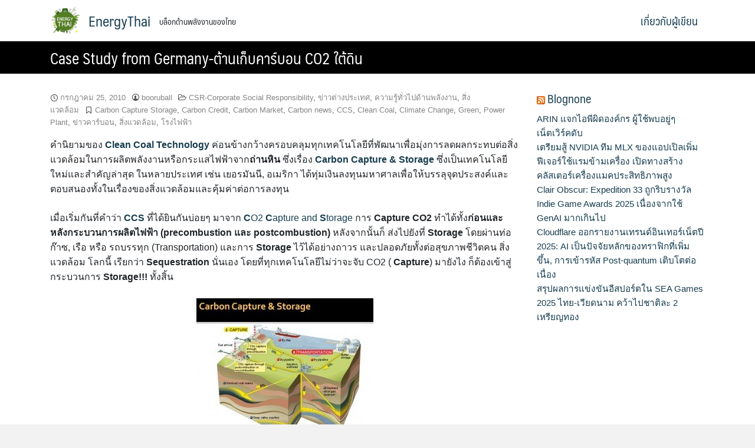

--- FILE ---
content_type: text/html; charset=UTF-8
request_url: https://energythai.com/2010/case-study-from-germany-%E0%B8%95%E0%B9%89%E0%B8%B2%E0%B8%99%E0%B9%80%E0%B8%81%E0%B9%87%E0%B8%9A-co2-%E0%B9%83%E0%B8%95%E0%B9%89%E0%B8%94%E0%B8%B4%E0%B8%99/
body_size: 12366
content:
<!DOCTYPE html>
<html lang="th" prefix="og: https://ogp.me/ns#">
<head>
	<meta charset="UTF-8">
	<meta name="viewport" content="width=device-width, initial-scale=1">
	<link rel="profile" href="https://gmpg.org/xfn/11">
		<style>img:is([sizes="auto" i], [sizes^="auto," i]) { contain-intrinsic-size: 3000px 1500px }</style>
	
<!-- Search Engine Optimization by Rank Math - https://rankmath.com/ -->
<title>Case Study from Germany-ต้านเก็บคาร์บอน CO2 ใต้ดิน - EnergyThai</title>
<meta name="description" content="โรงไฟฟ้าถ่านหินสะอาดแห่งแรกนี้ได้เริ่มเดินเครื่องเมื่อ ปี 2008 ประสบความสำเร็จในเรื่องของเทคโนโลยีกำจัด CO2 ไปเรียบร้อยแต่เมื่อเข้าถึงขั้นตอนของการ Storage ได้เกิดการต่อต้านจากคนท้องถิ่นในกระบวนการ Storage ที่จะฉีด (inject) CO2 เข้าไปลึก 1 กม. ใต้พื้นดิน เนื่องจากกลัวผลกระทบรุนแรงต่อชีวิตคน ในกรณีที่ CO2 ปริมาณมากความดันสูงจะพุ่งขึ้นมาจากรอยแยกของพื้นดิน ทำให้บริษัทต้องตัดสินใจปล่อย CO2 ออกสู่บรรยากาศ"/>
<meta name="robots" content="follow, index, max-snippet:-1, max-video-preview:-1, max-image-preview:large"/>
<link rel="canonical" href="https://energythai.com/2010/case-study-from-germany-%e0%b8%95%e0%b9%89%e0%b8%b2%e0%b8%99%e0%b9%80%e0%b8%81%e0%b9%87%e0%b8%9a-co2-%e0%b9%83%e0%b8%95%e0%b9%89%e0%b8%94%e0%b8%b4%e0%b8%99/" />
<meta property="og:locale" content="th_TH" />
<meta property="og:type" content="article" />
<meta property="og:title" content="Case Study from Germany-ต้านเก็บคาร์บอน CO2 ใต้ดิน - EnergyThai" />
<meta property="og:description" content="โรงไฟฟ้าถ่านหินสะอาดแห่งแรกนี้ได้เริ่มเดินเครื่องเมื่อ ปี 2008 ประสบความสำเร็จในเรื่องของเทคโนโลยีกำจัด CO2 ไปเรียบร้อยแต่เมื่อเข้าถึงขั้นตอนของการ Storage ได้เกิดการต่อต้านจากคนท้องถิ่นในกระบวนการ Storage ที่จะฉีด (inject) CO2 เข้าไปลึก 1 กม. ใต้พื้นดิน เนื่องจากกลัวผลกระทบรุนแรงต่อชีวิตคน ในกรณีที่ CO2 ปริมาณมากความดันสูงจะพุ่งขึ้นมาจากรอยแยกของพื้นดิน ทำให้บริษัทต้องตัดสินใจปล่อย CO2 ออกสู่บรรยากาศ" />
<meta property="og:url" content="https://energythai.com/2010/case-study-from-germany-%e0%b8%95%e0%b9%89%e0%b8%b2%e0%b8%99%e0%b9%80%e0%b8%81%e0%b9%87%e0%b8%9a-co2-%e0%b9%83%e0%b8%95%e0%b9%89%e0%b8%94%e0%b8%b4%e0%b8%99/" />
<meta property="og:site_name" content="Energythai" />
<meta property="article:tag" content="Carbon Capture Storage" />
<meta property="article:tag" content="Carbon Credit" />
<meta property="article:tag" content="Carbon Market" />
<meta property="article:tag" content="Carbon news" />
<meta property="article:tag" content="CCS" />
<meta property="article:tag" content="Clean Coal" />
<meta property="article:tag" content="Climate Change" />
<meta property="article:tag" content="Green" />
<meta property="article:tag" content="Power Plant" />
<meta property="article:tag" content="ข่าวคาร์บอน" />
<meta property="article:tag" content="สิ่งแวดล้อม" />
<meta property="article:tag" content="โรงไฟฟ้า" />
<meta property="article:section" content="CSR-Corporate Social Responsibility" />
<meta property="og:updated_time" content="2020-09-25T10:28:00+07:00" />
<meta property="og:image" content="https://energythai.com/wp-content/uploads/2010/07/CCS.jpg" />
<meta property="og:image:secure_url" content="https://energythai.com/wp-content/uploads/2010/07/CCS.jpg" />
<meta property="og:image:width" content="903" />
<meta property="og:image:height" content="727" />
<meta property="og:image:alt" content="Case Study from Germany-ต้านเก็บคาร์บอน CO2 ใต้ดิน" />
<meta property="og:image:type" content="image/jpeg" />
<meta property="article:published_time" content="2010-07-25T18:58:57+07:00" />
<meta property="article:modified_time" content="2020-09-25T10:28:00+07:00" />
<meta name="twitter:card" content="summary_large_image" />
<meta name="twitter:title" content="Case Study from Germany-ต้านเก็บคาร์บอน CO2 ใต้ดิน - EnergyThai" />
<meta name="twitter:description" content="โรงไฟฟ้าถ่านหินสะอาดแห่งแรกนี้ได้เริ่มเดินเครื่องเมื่อ ปี 2008 ประสบความสำเร็จในเรื่องของเทคโนโลยีกำจัด CO2 ไปเรียบร้อยแต่เมื่อเข้าถึงขั้นตอนของการ Storage ได้เกิดการต่อต้านจากคนท้องถิ่นในกระบวนการ Storage ที่จะฉีด (inject) CO2 เข้าไปลึก 1 กม. ใต้พื้นดิน เนื่องจากกลัวผลกระทบรุนแรงต่อชีวิตคน ในกรณีที่ CO2 ปริมาณมากความดันสูงจะพุ่งขึ้นมาจากรอยแยกของพื้นดิน ทำให้บริษัทต้องตัดสินใจปล่อย CO2 ออกสู่บรรยากาศ" />
<meta name="twitter:image" content="https://energythai.com/wp-content/uploads/2010/07/CCS.jpg" />
<meta name="twitter:label1" content="Written by" />
<meta name="twitter:data1" content="booruball" />
<meta name="twitter:label2" content="Time to read" />
<meta name="twitter:data2" content="3 minutes" />
<script type="application/ld+json" class="rank-math-schema">{"@context":"https://schema.org","@graph":[{"@type":["Person","Organization"],"@id":"https://energythai.com/#person","name":"rabbitinblack","logo":{"@type":"ImageObject","@id":"https://energythai.com/#logo","url":"https://energythai.com/wp-content/uploads/2013/07/energy-thai.png","contentUrl":"https://energythai.com/wp-content/uploads/2013/07/energy-thai.png","caption":"Energythai","inLanguage":"th","width":"300","height":"300"},"image":{"@type":"ImageObject","@id":"https://energythai.com/#logo","url":"https://energythai.com/wp-content/uploads/2013/07/energy-thai.png","contentUrl":"https://energythai.com/wp-content/uploads/2013/07/energy-thai.png","caption":"Energythai","inLanguage":"th","width":"300","height":"300"}},{"@type":"WebSite","@id":"https://energythai.com/#website","url":"https://energythai.com","name":"Energythai","publisher":{"@id":"https://energythai.com/#person"},"inLanguage":"th"},{"@type":"ImageObject","@id":"https://energythai.com/wp-content/uploads/2010/07/CCS-300x241.jpg","url":"https://energythai.com/wp-content/uploads/2010/07/CCS-300x241.jpg","width":"200","height":"200","inLanguage":"th"},{"@type":"WebPage","@id":"https://energythai.com/2010/case-study-from-germany-%e0%b8%95%e0%b9%89%e0%b8%b2%e0%b8%99%e0%b9%80%e0%b8%81%e0%b9%87%e0%b8%9a-co2-%e0%b9%83%e0%b8%95%e0%b9%89%e0%b8%94%e0%b8%b4%e0%b8%99/#webpage","url":"https://energythai.com/2010/case-study-from-germany-%e0%b8%95%e0%b9%89%e0%b8%b2%e0%b8%99%e0%b9%80%e0%b8%81%e0%b9%87%e0%b8%9a-co2-%e0%b9%83%e0%b8%95%e0%b9%89%e0%b8%94%e0%b8%b4%e0%b8%99/","name":"Case Study from Germany-\u0e15\u0e49\u0e32\u0e19\u0e40\u0e01\u0e47\u0e1a\u0e04\u0e32\u0e23\u0e4c\u0e1a\u0e2d\u0e19 CO2 \u0e43\u0e15\u0e49\u0e14\u0e34\u0e19 - EnergyThai","datePublished":"2010-07-25T18:58:57+07:00","dateModified":"2020-09-25T10:28:00+07:00","isPartOf":{"@id":"https://energythai.com/#website"},"primaryImageOfPage":{"@id":"https://energythai.com/wp-content/uploads/2010/07/CCS-300x241.jpg"},"inLanguage":"th"},{"@type":"Person","@id":"https://energythai.com/author/energythai/","name":"booruball","url":"https://energythai.com/author/energythai/","image":{"@type":"ImageObject","@id":"https://secure.gravatar.com/avatar/209ab56ee6167349e0845dbc95b1c9e1?s=96&amp;d=mm&amp;r=g","url":"https://secure.gravatar.com/avatar/209ab56ee6167349e0845dbc95b1c9e1?s=96&amp;d=mm&amp;r=g","caption":"booruball","inLanguage":"th"}},{"@type":"BlogPosting","headline":"Case Study from Germany-\u0e15\u0e49\u0e32\u0e19\u0e40\u0e01\u0e47\u0e1a\u0e04\u0e32\u0e23\u0e4c\u0e1a\u0e2d\u0e19 CO2 \u0e43\u0e15\u0e49\u0e14\u0e34\u0e19 - EnergyThai","datePublished":"2010-07-25T18:58:57+07:00","dateModified":"2020-09-25T10:28:00+07:00","author":{"@id":"https://energythai.com/author/energythai/","name":"booruball"},"publisher":{"@id":"https://energythai.com/#person"},"description":"\u0e42\u0e23\u0e07\u0e44\u0e1f\u0e1f\u0e49\u0e32\u0e16\u0e48\u0e32\u0e19\u0e2b\u0e34\u0e19\u0e2a\u0e30\u0e2d\u0e32\u0e14\u0e41\u0e2b\u0e48\u0e07\u0e41\u0e23\u0e01\u0e19\u0e35\u0e49\u0e44\u0e14\u0e49\u0e40\u0e23\u0e34\u0e48\u0e21\u0e40\u0e14\u0e34\u0e19\u0e40\u0e04\u0e23\u0e37\u0e48\u0e2d\u0e07\u0e40\u0e21\u0e37\u0e48\u0e2d \u0e1b\u0e35 2008 \u0e1b\u0e23\u0e30\u0e2a\u0e1a\u0e04\u0e27\u0e32\u0e21\u0e2a\u0e33\u0e40\u0e23\u0e47\u0e08\u0e43\u0e19\u0e40\u0e23\u0e37\u0e48\u0e2d\u0e07\u0e02\u0e2d\u0e07\u0e40\u0e17\u0e04\u0e42\u0e19\u0e42\u0e25\u0e22\u0e35\u0e01\u0e33\u0e08\u0e31\u0e14 CO2 \u0e44\u0e1b\u0e40\u0e23\u0e35\u0e22\u0e1a\u0e23\u0e49\u0e2d\u0e22\u0e41\u0e15\u0e48\u0e40\u0e21\u0e37\u0e48\u0e2d\u0e40\u0e02\u0e49\u0e32\u0e16\u0e36\u0e07\u0e02\u0e31\u0e49\u0e19\u0e15\u0e2d\u0e19\u0e02\u0e2d\u0e07\u0e01\u0e32\u0e23 Storage \u0e44\u0e14\u0e49\u0e40\u0e01\u0e34\u0e14\u0e01\u0e32\u0e23\u0e15\u0e48\u0e2d\u0e15\u0e49\u0e32\u0e19\u0e08\u0e32\u0e01\u0e04\u0e19\u0e17\u0e49\u0e2d\u0e07\u0e16\u0e34\u0e48\u0e19\u0e43\u0e19\u0e01\u0e23\u0e30\u0e1a\u0e27\u0e19\u0e01\u0e32\u0e23 Storage \u0e17\u0e35\u0e48\u0e08\u0e30\u0e09\u0e35\u0e14 (inject) CO2 \u0e40\u0e02\u0e49\u0e32\u0e44\u0e1b\u0e25\u0e36\u0e01 1 \u0e01\u0e21. \u0e43\u0e15\u0e49\u0e1e\u0e37\u0e49\u0e19\u0e14\u0e34\u0e19 \u0e40\u0e19\u0e37\u0e48\u0e2d\u0e07\u0e08\u0e32\u0e01\u0e01\u0e25\u0e31\u0e27\u0e1c\u0e25\u0e01\u0e23\u0e30\u0e17\u0e1a\u0e23\u0e38\u0e19\u0e41\u0e23\u0e07\u0e15\u0e48\u0e2d\u0e0a\u0e35\u0e27\u0e34\u0e15\u0e04\u0e19 \u0e43\u0e19\u0e01\u0e23\u0e13\u0e35\u0e17\u0e35\u0e48 CO2 \u0e1b\u0e23\u0e34\u0e21\u0e32\u0e13\u0e21\u0e32\u0e01\u0e04\u0e27\u0e32\u0e21\u0e14\u0e31\u0e19\u0e2a\u0e39\u0e07\u0e08\u0e30\u0e1e\u0e38\u0e48\u0e07\u0e02\u0e36\u0e49\u0e19\u0e21\u0e32\u0e08\u0e32\u0e01\u0e23\u0e2d\u0e22\u0e41\u0e22\u0e01\u0e02\u0e2d\u0e07\u0e1e\u0e37\u0e49\u0e19\u0e14\u0e34\u0e19 \u0e17\u0e33\u0e43\u0e2b\u0e49\u0e1a\u0e23\u0e34\u0e29\u0e31\u0e17\u0e15\u0e49\u0e2d\u0e07\u0e15\u0e31\u0e14\u0e2a\u0e34\u0e19\u0e43\u0e08\u0e1b\u0e25\u0e48\u0e2d\u0e22 CO2 \u0e2d\u0e2d\u0e01\u0e2a\u0e39\u0e48\u0e1a\u0e23\u0e23\u0e22\u0e32\u0e01\u0e32\u0e28","name":"Case Study from Germany-\u0e15\u0e49\u0e32\u0e19\u0e40\u0e01\u0e47\u0e1a\u0e04\u0e32\u0e23\u0e4c\u0e1a\u0e2d\u0e19 CO2 \u0e43\u0e15\u0e49\u0e14\u0e34\u0e19 - EnergyThai","@id":"https://energythai.com/2010/case-study-from-germany-%e0%b8%95%e0%b9%89%e0%b8%b2%e0%b8%99%e0%b9%80%e0%b8%81%e0%b9%87%e0%b8%9a-co2-%e0%b9%83%e0%b8%95%e0%b9%89%e0%b8%94%e0%b8%b4%e0%b8%99/#richSnippet","isPartOf":{"@id":"https://energythai.com/2010/case-study-from-germany-%e0%b8%95%e0%b9%89%e0%b8%b2%e0%b8%99%e0%b9%80%e0%b8%81%e0%b9%87%e0%b8%9a-co2-%e0%b9%83%e0%b8%95%e0%b9%89%e0%b8%94%e0%b8%b4%e0%b8%99/#webpage"},"image":{"@id":"https://energythai.com/wp-content/uploads/2010/07/CCS-300x241.jpg"},"inLanguage":"th","mainEntityOfPage":{"@id":"https://energythai.com/2010/case-study-from-germany-%e0%b8%95%e0%b9%89%e0%b8%b2%e0%b8%99%e0%b9%80%e0%b8%81%e0%b9%87%e0%b8%9a-co2-%e0%b9%83%e0%b8%95%e0%b9%89%e0%b8%94%e0%b8%b4%e0%b8%99/#webpage"}}]}</script>
<!-- /Rank Math WordPress SEO plugin -->

<link rel='dns-prefetch' href='//www.googletagmanager.com' />
<link rel="alternate" type="application/rss+xml" title="EnergyThai &raquo; ฟีด" href="https://energythai.com/feed/" />
<link rel="alternate" type="application/rss+xml" title="EnergyThai &raquo; ฟีดความเห็น" href="https://energythai.com/comments/feed/" />
<link rel="alternate" type="application/rss+xml" title="EnergyThai &raquo; Case Study from Germany-ต้านเก็บคาร์บอน CO2 ใต้ดิน ฟีดความเห็น" href="https://energythai.com/2010/case-study-from-germany-%e0%b8%95%e0%b9%89%e0%b8%b2%e0%b8%99%e0%b9%80%e0%b8%81%e0%b9%87%e0%b8%9a-co2-%e0%b9%83%e0%b8%95%e0%b9%89%e0%b8%94%e0%b8%b4%e0%b8%99/feed/" />
<script type="text/javascript">
/* <![CDATA[ */
window._wpemojiSettings = {"baseUrl":"https:\/\/s.w.org\/images\/core\/emoji\/15.0.3\/72x72\/","ext":".png","svgUrl":"https:\/\/s.w.org\/images\/core\/emoji\/15.0.3\/svg\/","svgExt":".svg","source":{"concatemoji":"https:\/\/energythai.com\/wp-includes\/js\/wp-emoji-release.min.js?ver=6.7.4"}};
/*! This file is auto-generated */
!function(i,n){var o,s,e;function c(e){try{var t={supportTests:e,timestamp:(new Date).valueOf()};sessionStorage.setItem(o,JSON.stringify(t))}catch(e){}}function p(e,t,n){e.clearRect(0,0,e.canvas.width,e.canvas.height),e.fillText(t,0,0);var t=new Uint32Array(e.getImageData(0,0,e.canvas.width,e.canvas.height).data),r=(e.clearRect(0,0,e.canvas.width,e.canvas.height),e.fillText(n,0,0),new Uint32Array(e.getImageData(0,0,e.canvas.width,e.canvas.height).data));return t.every(function(e,t){return e===r[t]})}function u(e,t,n){switch(t){case"flag":return n(e,"\ud83c\udff3\ufe0f\u200d\u26a7\ufe0f","\ud83c\udff3\ufe0f\u200b\u26a7\ufe0f")?!1:!n(e,"\ud83c\uddfa\ud83c\uddf3","\ud83c\uddfa\u200b\ud83c\uddf3")&&!n(e,"\ud83c\udff4\udb40\udc67\udb40\udc62\udb40\udc65\udb40\udc6e\udb40\udc67\udb40\udc7f","\ud83c\udff4\u200b\udb40\udc67\u200b\udb40\udc62\u200b\udb40\udc65\u200b\udb40\udc6e\u200b\udb40\udc67\u200b\udb40\udc7f");case"emoji":return!n(e,"\ud83d\udc26\u200d\u2b1b","\ud83d\udc26\u200b\u2b1b")}return!1}function f(e,t,n){var r="undefined"!=typeof WorkerGlobalScope&&self instanceof WorkerGlobalScope?new OffscreenCanvas(300,150):i.createElement("canvas"),a=r.getContext("2d",{willReadFrequently:!0}),o=(a.textBaseline="top",a.font="600 32px Arial",{});return e.forEach(function(e){o[e]=t(a,e,n)}),o}function t(e){var t=i.createElement("script");t.src=e,t.defer=!0,i.head.appendChild(t)}"undefined"!=typeof Promise&&(o="wpEmojiSettingsSupports",s=["flag","emoji"],n.supports={everything:!0,everythingExceptFlag:!0},e=new Promise(function(e){i.addEventListener("DOMContentLoaded",e,{once:!0})}),new Promise(function(t){var n=function(){try{var e=JSON.parse(sessionStorage.getItem(o));if("object"==typeof e&&"number"==typeof e.timestamp&&(new Date).valueOf()<e.timestamp+604800&&"object"==typeof e.supportTests)return e.supportTests}catch(e){}return null}();if(!n){if("undefined"!=typeof Worker&&"undefined"!=typeof OffscreenCanvas&&"undefined"!=typeof URL&&URL.createObjectURL&&"undefined"!=typeof Blob)try{var e="postMessage("+f.toString()+"("+[JSON.stringify(s),u.toString(),p.toString()].join(",")+"));",r=new Blob([e],{type:"text/javascript"}),a=new Worker(URL.createObjectURL(r),{name:"wpTestEmojiSupports"});return void(a.onmessage=function(e){c(n=e.data),a.terminate(),t(n)})}catch(e){}c(n=f(s,u,p))}t(n)}).then(function(e){for(var t in e)n.supports[t]=e[t],n.supports.everything=n.supports.everything&&n.supports[t],"flag"!==t&&(n.supports.everythingExceptFlag=n.supports.everythingExceptFlag&&n.supports[t]);n.supports.everythingExceptFlag=n.supports.everythingExceptFlag&&!n.supports.flag,n.DOMReady=!1,n.readyCallback=function(){n.DOMReady=!0}}).then(function(){return e}).then(function(){var e;n.supports.everything||(n.readyCallback(),(e=n.source||{}).concatemoji?t(e.concatemoji):e.wpemoji&&e.twemoji&&(t(e.twemoji),t(e.wpemoji)))}))}((window,document),window._wpemojiSettings);
/* ]]> */
</script>
<style id='wp-emoji-styles-inline-css' type='text/css'>

	img.wp-smiley, img.emoji {
		display: inline !important;
		border: none !important;
		box-shadow: none !important;
		height: 1em !important;
		width: 1em !important;
		margin: 0 0.07em !important;
		vertical-align: -0.1em !important;
		background: none !important;
		padding: 0 !important;
	}
</style>
<link rel='stylesheet' id='wp-block-library-css' href='https://energythai.com/wp-includes/css/dist/block-library/style.min.css?ver=6.7.4' type='text/css' media='all' />
<style id='classic-theme-styles-inline-css' type='text/css'>
/*! This file is auto-generated */
.wp-block-button__link{color:#fff;background-color:#32373c;border-radius:9999px;box-shadow:none;text-decoration:none;padding:calc(.667em + 2px) calc(1.333em + 2px);font-size:1.125em}.wp-block-file__button{background:#32373c;color:#fff;text-decoration:none}
</style>
<style id='global-styles-inline-css' type='text/css'>
:root{--wp--preset--aspect-ratio--square: 1;--wp--preset--aspect-ratio--4-3: 4/3;--wp--preset--aspect-ratio--3-4: 3/4;--wp--preset--aspect-ratio--3-2: 3/2;--wp--preset--aspect-ratio--2-3: 2/3;--wp--preset--aspect-ratio--16-9: 16/9;--wp--preset--aspect-ratio--9-16: 9/16;--wp--preset--color--black: #000000;--wp--preset--color--cyan-bluish-gray: #abb8c3;--wp--preset--color--white: #ffffff;--wp--preset--color--pale-pink: #f78da7;--wp--preset--color--vivid-red: #cf2e2e;--wp--preset--color--luminous-vivid-orange: #ff6900;--wp--preset--color--luminous-vivid-amber: #fcb900;--wp--preset--color--light-green-cyan: #7bdcb5;--wp--preset--color--vivid-green-cyan: #00d084;--wp--preset--color--pale-cyan-blue: #8ed1fc;--wp--preset--color--vivid-cyan-blue: #0693e3;--wp--preset--color--vivid-purple: #9b51e0;--wp--preset--gradient--vivid-cyan-blue-to-vivid-purple: linear-gradient(135deg,rgba(6,147,227,1) 0%,rgb(155,81,224) 100%);--wp--preset--gradient--light-green-cyan-to-vivid-green-cyan: linear-gradient(135deg,rgb(122,220,180) 0%,rgb(0,208,130) 100%);--wp--preset--gradient--luminous-vivid-amber-to-luminous-vivid-orange: linear-gradient(135deg,rgba(252,185,0,1) 0%,rgba(255,105,0,1) 100%);--wp--preset--gradient--luminous-vivid-orange-to-vivid-red: linear-gradient(135deg,rgba(255,105,0,1) 0%,rgb(207,46,46) 100%);--wp--preset--gradient--very-light-gray-to-cyan-bluish-gray: linear-gradient(135deg,rgb(238,238,238) 0%,rgb(169,184,195) 100%);--wp--preset--gradient--cool-to-warm-spectrum: linear-gradient(135deg,rgb(74,234,220) 0%,rgb(151,120,209) 20%,rgb(207,42,186) 40%,rgb(238,44,130) 60%,rgb(251,105,98) 80%,rgb(254,248,76) 100%);--wp--preset--gradient--blush-light-purple: linear-gradient(135deg,rgb(255,206,236) 0%,rgb(152,150,240) 100%);--wp--preset--gradient--blush-bordeaux: linear-gradient(135deg,rgb(254,205,165) 0%,rgb(254,45,45) 50%,rgb(107,0,62) 100%);--wp--preset--gradient--luminous-dusk: linear-gradient(135deg,rgb(255,203,112) 0%,rgb(199,81,192) 50%,rgb(65,88,208) 100%);--wp--preset--gradient--pale-ocean: linear-gradient(135deg,rgb(255,245,203) 0%,rgb(182,227,212) 50%,rgb(51,167,181) 100%);--wp--preset--gradient--electric-grass: linear-gradient(135deg,rgb(202,248,128) 0%,rgb(113,206,126) 100%);--wp--preset--gradient--midnight: linear-gradient(135deg,rgb(2,3,129) 0%,rgb(40,116,252) 100%);--wp--preset--font-size--small: 13px;--wp--preset--font-size--medium: 20px;--wp--preset--font-size--large: 36px;--wp--preset--font-size--x-large: 42px;--wp--preset--spacing--20: 0.44rem;--wp--preset--spacing--30: 0.67rem;--wp--preset--spacing--40: 1rem;--wp--preset--spacing--50: 1.5rem;--wp--preset--spacing--60: 2.25rem;--wp--preset--spacing--70: 3.38rem;--wp--preset--spacing--80: 5.06rem;--wp--preset--shadow--natural: 6px 6px 9px rgba(0, 0, 0, 0.2);--wp--preset--shadow--deep: 12px 12px 50px rgba(0, 0, 0, 0.4);--wp--preset--shadow--sharp: 6px 6px 0px rgba(0, 0, 0, 0.2);--wp--preset--shadow--outlined: 6px 6px 0px -3px rgba(255, 255, 255, 1), 6px 6px rgba(0, 0, 0, 1);--wp--preset--shadow--crisp: 6px 6px 0px rgba(0, 0, 0, 1);}:where(.is-layout-flex){gap: 0.5em;}:where(.is-layout-grid){gap: 0.5em;}body .is-layout-flex{display: flex;}.is-layout-flex{flex-wrap: wrap;align-items: center;}.is-layout-flex > :is(*, div){margin: 0;}body .is-layout-grid{display: grid;}.is-layout-grid > :is(*, div){margin: 0;}:where(.wp-block-columns.is-layout-flex){gap: 2em;}:where(.wp-block-columns.is-layout-grid){gap: 2em;}:where(.wp-block-post-template.is-layout-flex){gap: 1.25em;}:where(.wp-block-post-template.is-layout-grid){gap: 1.25em;}.has-black-color{color: var(--wp--preset--color--black) !important;}.has-cyan-bluish-gray-color{color: var(--wp--preset--color--cyan-bluish-gray) !important;}.has-white-color{color: var(--wp--preset--color--white) !important;}.has-pale-pink-color{color: var(--wp--preset--color--pale-pink) !important;}.has-vivid-red-color{color: var(--wp--preset--color--vivid-red) !important;}.has-luminous-vivid-orange-color{color: var(--wp--preset--color--luminous-vivid-orange) !important;}.has-luminous-vivid-amber-color{color: var(--wp--preset--color--luminous-vivid-amber) !important;}.has-light-green-cyan-color{color: var(--wp--preset--color--light-green-cyan) !important;}.has-vivid-green-cyan-color{color: var(--wp--preset--color--vivid-green-cyan) !important;}.has-pale-cyan-blue-color{color: var(--wp--preset--color--pale-cyan-blue) !important;}.has-vivid-cyan-blue-color{color: var(--wp--preset--color--vivid-cyan-blue) !important;}.has-vivid-purple-color{color: var(--wp--preset--color--vivid-purple) !important;}.has-black-background-color{background-color: var(--wp--preset--color--black) !important;}.has-cyan-bluish-gray-background-color{background-color: var(--wp--preset--color--cyan-bluish-gray) !important;}.has-white-background-color{background-color: var(--wp--preset--color--white) !important;}.has-pale-pink-background-color{background-color: var(--wp--preset--color--pale-pink) !important;}.has-vivid-red-background-color{background-color: var(--wp--preset--color--vivid-red) !important;}.has-luminous-vivid-orange-background-color{background-color: var(--wp--preset--color--luminous-vivid-orange) !important;}.has-luminous-vivid-amber-background-color{background-color: var(--wp--preset--color--luminous-vivid-amber) !important;}.has-light-green-cyan-background-color{background-color: var(--wp--preset--color--light-green-cyan) !important;}.has-vivid-green-cyan-background-color{background-color: var(--wp--preset--color--vivid-green-cyan) !important;}.has-pale-cyan-blue-background-color{background-color: var(--wp--preset--color--pale-cyan-blue) !important;}.has-vivid-cyan-blue-background-color{background-color: var(--wp--preset--color--vivid-cyan-blue) !important;}.has-vivid-purple-background-color{background-color: var(--wp--preset--color--vivid-purple) !important;}.has-black-border-color{border-color: var(--wp--preset--color--black) !important;}.has-cyan-bluish-gray-border-color{border-color: var(--wp--preset--color--cyan-bluish-gray) !important;}.has-white-border-color{border-color: var(--wp--preset--color--white) !important;}.has-pale-pink-border-color{border-color: var(--wp--preset--color--pale-pink) !important;}.has-vivid-red-border-color{border-color: var(--wp--preset--color--vivid-red) !important;}.has-luminous-vivid-orange-border-color{border-color: var(--wp--preset--color--luminous-vivid-orange) !important;}.has-luminous-vivid-amber-border-color{border-color: var(--wp--preset--color--luminous-vivid-amber) !important;}.has-light-green-cyan-border-color{border-color: var(--wp--preset--color--light-green-cyan) !important;}.has-vivid-green-cyan-border-color{border-color: var(--wp--preset--color--vivid-green-cyan) !important;}.has-pale-cyan-blue-border-color{border-color: var(--wp--preset--color--pale-cyan-blue) !important;}.has-vivid-cyan-blue-border-color{border-color: var(--wp--preset--color--vivid-cyan-blue) !important;}.has-vivid-purple-border-color{border-color: var(--wp--preset--color--vivid-purple) !important;}.has-vivid-cyan-blue-to-vivid-purple-gradient-background{background: var(--wp--preset--gradient--vivid-cyan-blue-to-vivid-purple) !important;}.has-light-green-cyan-to-vivid-green-cyan-gradient-background{background: var(--wp--preset--gradient--light-green-cyan-to-vivid-green-cyan) !important;}.has-luminous-vivid-amber-to-luminous-vivid-orange-gradient-background{background: var(--wp--preset--gradient--luminous-vivid-amber-to-luminous-vivid-orange) !important;}.has-luminous-vivid-orange-to-vivid-red-gradient-background{background: var(--wp--preset--gradient--luminous-vivid-orange-to-vivid-red) !important;}.has-very-light-gray-to-cyan-bluish-gray-gradient-background{background: var(--wp--preset--gradient--very-light-gray-to-cyan-bluish-gray) !important;}.has-cool-to-warm-spectrum-gradient-background{background: var(--wp--preset--gradient--cool-to-warm-spectrum) !important;}.has-blush-light-purple-gradient-background{background: var(--wp--preset--gradient--blush-light-purple) !important;}.has-blush-bordeaux-gradient-background{background: var(--wp--preset--gradient--blush-bordeaux) !important;}.has-luminous-dusk-gradient-background{background: var(--wp--preset--gradient--luminous-dusk) !important;}.has-pale-ocean-gradient-background{background: var(--wp--preset--gradient--pale-ocean) !important;}.has-electric-grass-gradient-background{background: var(--wp--preset--gradient--electric-grass) !important;}.has-midnight-gradient-background{background: var(--wp--preset--gradient--midnight) !important;}.has-small-font-size{font-size: var(--wp--preset--font-size--small) !important;}.has-medium-font-size{font-size: var(--wp--preset--font-size--medium) !important;}.has-large-font-size{font-size: var(--wp--preset--font-size--large) !important;}.has-x-large-font-size{font-size: var(--wp--preset--font-size--x-large) !important;}
:where(.wp-block-post-template.is-layout-flex){gap: 1.25em;}:where(.wp-block-post-template.is-layout-grid){gap: 1.25em;}
:where(.wp-block-columns.is-layout-flex){gap: 2em;}:where(.wp-block-columns.is-layout-grid){gap: 2em;}
:root :where(.wp-block-pullquote){font-size: 1.5em;line-height: 1.6;}
</style>
<link rel='stylesheet' id='seed-bootstrap4-css' href='https://energythai.com/wp-content/themes/plant/css/bootstrap4.min.css?ver=6.7.4' type='text/css' media='all' />
<link rel='stylesheet' id='seed-min-css' href='https://energythai.com/wp-content/themes/plant/css/style.min.css?ver=6.7.4' type='text/css' media='all' />
<script type="text/javascript" src="https://energythai.com/wp-includes/js/jquery/jquery.min.js?ver=3.7.1" id="jquery-core-js"></script>
<script type="text/javascript" src="https://energythai.com/wp-includes/js/jquery/jquery-migrate.min.js?ver=3.4.1" id="jquery-migrate-js"></script>

<!-- Google tag (gtag.js) snippet added by Site Kit -->
<!-- Google Analytics snippet added by Site Kit -->
<script type="text/javascript" src="https://www.googletagmanager.com/gtag/js?id=G-3SK8W2Y41E" id="google_gtagjs-js" async></script>
<script type="text/javascript" id="google_gtagjs-js-after">
/* <![CDATA[ */
window.dataLayer = window.dataLayer || [];function gtag(){dataLayer.push(arguments);}
gtag("set","linker",{"domains":["energythai.com"]});
gtag("js", new Date());
gtag("set", "developer_id.dZTNiMT", true);
gtag("config", "G-3SK8W2Y41E");
/* ]]> */
</script>
<link rel="https://api.w.org/" href="https://energythai.com/wp-json/" /><link rel="alternate" title="JSON" type="application/json" href="https://energythai.com/wp-json/wp/v2/posts/1333" /><link rel="EditURI" type="application/rsd+xml" title="RSD" href="https://energythai.com/xmlrpc.php?rsd" />
<meta name="generator" content="WordPress 6.7.4" />
<link rel='shortlink' href='https://energythai.com/?p=1333' />
<link rel="alternate" title="oEmbed (JSON)" type="application/json+oembed" href="https://energythai.com/wp-json/oembed/1.0/embed?url=https%3A%2F%2Fenergythai.com%2F2010%2Fcase-study-from-germany-%25e0%25b8%2595%25e0%25b9%2589%25e0%25b8%25b2%25e0%25b8%2599%25e0%25b9%2580%25e0%25b8%2581%25e0%25b9%2587%25e0%25b8%259a-co2-%25e0%25b9%2583%25e0%25b8%2595%25e0%25b9%2589%25e0%25b8%2594%25e0%25b8%25b4%25e0%25b8%2599%2F" />
<link rel="alternate" title="oEmbed (XML)" type="text/xml+oembed" href="https://energythai.com/wp-json/oembed/1.0/embed?url=https%3A%2F%2Fenergythai.com%2F2010%2Fcase-study-from-germany-%25e0%25b8%2595%25e0%25b9%2589%25e0%25b8%25b2%25e0%25b8%2599%25e0%25b9%2580%25e0%25b8%2581%25e0%25b9%2587%25e0%25b8%259a-co2-%25e0%25b9%2583%25e0%25b8%2595%25e0%25b9%2589%25e0%25b8%2594%25e0%25b8%25b4%25e0%25b8%2599%2F&#038;format=xml" />
<meta name="generator" content="Site Kit by Google 1.163.0" />		</head>


<body class="post-template-default single single-post postid-1333 single-format-standard wp-custom-logo">
	<a class="skip-link screen-reader-text" href="#content">Skip to content</a>
	<div id="page" class="site -layout-full-width -header-mobile-fixed -header-desktop-standard -menu-dropdown -menu-icon-small -shop-layout-leftbar">
		
		<nav id="site-mobile-navigation" class="site-mobile-navigation -dropdown _mobile _heading">
			<div id="mobile-menu" class="menu"><ul>
<li class="page_item page-item-52"><a href="https://energythai.com/about/">เกี่ยวกับผู้เขียน</a></li>
</ul></div>
					</nav>
		
		<header id="masthead" class="site-header sb-slide _heading" data-seed-scroll="">
			<div class="container">
				
				<div class="site-branding ">
					<div class="site-logo"><a href="https://energythai.com/" class="custom-logo-link" rel="home"><img width="300" height="300" src="https://energythai.com/wp-content/uploads/2013/07/energy-thai.png" class="custom-logo" alt="EnergyThai" decoding="async" fetchpriority="high" srcset="https://energythai.com/wp-content/uploads/2013/07/energy-thai.png 300w, https://energythai.com/wp-content/uploads/2013/07/energy-thai-150x150.png 150w" sizes="(max-width: 300px) 100vw, 300px" /></a></div>
											<p class="site-title"><a href="https://energythai.com/" rel="home">EnergyThai</a></p>
					
										<p class="site-description">บล็อกด้านพลังงานของไทย</p>				</div>

				<a class="site-toggle  _mobile">
					<i><span></span><span></span><span></span><span></span></i><b></b>
				</a>

									<div class="site-top-right _desktop"></div>
					<nav id="site-desktop-navigation" class="site-desktop-navigation _desktop">
						<div id="primary-menu" class="menu"><ul>
<li class="page_item page-item-52"><a href="https://energythai.com/about/">เกี่ยวกับผู้เขียน</a></li>
</ul></div>
					</nav>
								
			</div>
		</header>

		<div id="sb-site" class="site-canvas">
			<div class="site-header-space"></div>
						<div id="content" class="site-content"><div class="main-header">
	<div class="container">
		<h2 class="main-title"><a href="https://energythai.com/2010/case-study-from-germany-%e0%b8%95%e0%b9%89%e0%b8%b2%e0%b8%99%e0%b9%80%e0%b8%81%e0%b9%87%e0%b8%9a-co2-%e0%b9%83%e0%b8%95%e0%b9%89%e0%b8%94%e0%b8%b4%e0%b8%99/">Case Study from Germany-ต้านเก็บคาร์บอน CO2 ใต้ดิน</a></h2>
	</div>
</div>
<div class="container">
	<div id="primary" class="content-area -rightbar">
		<main id="main" class="site-main -hide-title">

		
			
<article id="post-1333" class="content-single post-1333 post type-post status-publish format-standard hentry category-csr-corporate-social-responsibility category-4 category-7 category-65 tag-carbon-capture-storage tag-carbon-credit tag-carbon-market tag-carbon-news tag-ccs tag-clean-coal tag-climate-change tag-green tag-power-plant tag-46 tag-234 tag-53">
	<header class="entry-header">
		<h1 class="entry-title">Case Study from Germany-ต้านเก็บคาร์บอน CO2 ใต้ดิน</h1>
					<div class="entry-meta">
				<span class="posted-on"><i class="si-clock"></i><a href="https://energythai.com/2010/case-study-from-germany-%e0%b8%95%e0%b9%89%e0%b8%b2%e0%b8%99%e0%b9%80%e0%b8%81%e0%b9%87%e0%b8%9a-co2-%e0%b9%83%e0%b8%95%e0%b9%89%e0%b8%94%e0%b8%b4%e0%b8%99/" rel="bookmark"><time class="entry-date published" datetime="2010-07-25T18:58:57+07:00">กรกฎาคม 25, 2010</time><time class="updated" datetime="2020-09-25T10:28:00+07:00">กันยายน 25, 2020</time></a></span><span class="byline"><span class="author vcard"><i class="si-user"></i><a class="url fn n" href="https://energythai.com/author/energythai/">booruball</a></span></span><span class="cat-links"><i class="si-folder"></i><a href="https://energythai.com/category/csr-corporate-social-responsibility/" rel="category tag">CSR-Corporate Social Responsibility</a>, <a href="https://energythai.com/category/%e0%b8%82%e0%b9%88%e0%b8%b2%e0%b8%a7%e0%b8%95%e0%b9%88%e0%b8%b2%e0%b8%87%e0%b8%9b%e0%b8%a3%e0%b8%b0%e0%b9%80%e0%b8%97%e0%b8%a8/" rel="category tag">ข่าวต่างประเทศ</a>, <a href="https://energythai.com/category/%e0%b8%84%e0%b8%a7%e0%b8%b2%e0%b8%a1%e0%b8%a3%e0%b8%b9%e0%b9%89%e0%b8%97%e0%b8%b1%e0%b9%88%e0%b8%a7%e0%b9%84%e0%b8%9b%e0%b8%94%e0%b9%89%e0%b8%b2%e0%b8%99%e0%b8%9e%e0%b8%a5%e0%b8%b1%e0%b8%87%e0%b8%87/" rel="category tag">ความรู้ทั่วไปด้านพลังงาน</a>, <a href="https://energythai.com/category/%e0%b8%aa%e0%b8%b4%e0%b9%88%e0%b8%87%e0%b9%81%e0%b8%a7%e0%b8%94%e0%b8%a5%e0%b9%89%e0%b8%ad%e0%b8%a1/" rel="category tag">สิ่งแวดล้อม</a></span><span class="tags-links"><i class="si-tag"></i><a href="https://energythai.com/tag/carbon-capture-storage/" rel="tag">Carbon Capture Storage</a>, <a href="https://energythai.com/tag/carbon-credit/" rel="tag">Carbon Credit</a>, <a href="https://energythai.com/tag/carbon-market/" rel="tag">Carbon Market</a>, <a href="https://energythai.com/tag/carbon-news/" rel="tag">Carbon news</a>, <a href="https://energythai.com/tag/ccs/" rel="tag">CCS</a>, <a href="https://energythai.com/tag/clean-coal/" rel="tag">Clean Coal</a>, <a href="https://energythai.com/tag/climate-change/" rel="tag">Climate Change</a>, <a href="https://energythai.com/tag/green/" rel="tag">Green</a>, <a href="https://energythai.com/tag/power-plant/" rel="tag">Power Plant</a>, <a href="https://energythai.com/tag/%e0%b8%82%e0%b9%88%e0%b8%b2%e0%b8%a7%e0%b8%84%e0%b8%b2%e0%b8%a3%e0%b9%8c%e0%b8%9a%e0%b8%ad%e0%b8%99/" rel="tag">ข่าวคาร์บอน</a>, <a href="https://energythai.com/tag/%e0%b8%aa%e0%b8%b4%e0%b9%88%e0%b8%87%e0%b9%81%e0%b8%a7%e0%b8%94%e0%b8%a5%e0%b9%89%e0%b8%ad%e0%b8%a1/" rel="tag">สิ่งแวดล้อม</a>, <a href="https://energythai.com/tag/%e0%b9%82%e0%b8%a3%e0%b8%87%e0%b9%84%e0%b8%9f%e0%b8%9f%e0%b9%89%e0%b8%b2/" rel="tag">โรงไฟฟ้า</a></span>			</div>
			</header>

	<div class="entry-content">
		<p>คำนิยามของ <strong><a href="https://en.wikipedia.org/wiki/Clean_coal_technology" target="_blank" rel="noopener">Clean Coal Technology</a></strong> ค่อนข้างกว้างครอบคลุมทุกเทคโนโลยีที่พัฒนาเพื่อมุ่งการลดผลกระทบต่อสิ่งแวดล้อมในการผลิตพลังงานหรือกระแสไฟฟ้าจาก<strong>ถ่านหิน</strong> ซึ่งเรื่อง<strong><a href="https://webcache.googleusercontent.com/search?q=cache:gNjiymd_Ry4J:en.wikipedia.org/wiki/Carbon_capture_and_storage+define+CCS+carbon&#038;cd=1&#038;hl=th&#038;ct=clnk&#038;gl=th&#038;client=firefox-a" target="_blank" rel="noopener"> Carbon Capture &#038; Storage</a></strong> ซึ่งเป็นเทคโนโลยีใหม่และสำคัญล่าสุด ในหลายประเทศ เช่น เยอรมันนี, อเมริกา ได้ทุ่มเงินลงทุนมหาศาลเพื่อให้บรรลุจุดประสงค์และตอบสนองทั้งในเรื่องของสิ่งแวดล้อมและคุ้มค่าต่อการลงทุน</p>
<p>เมื่อเริ่มกันที่คำว่า <strong><a href="https://webcache.googleusercontent.com/search?q=cache:gNjiymd_Ry4J:en.wikipedia.org/wiki/Carbon_capture_and_storage+define+CCS+carbon&#038;cd=1&#038;hl=th&#038;ct=clnk&#038;gl=th&#038;client=firefox-a" target="_blank" rel="noopener">CCS</a></strong> ที่ได้ยินกันบ่อยๆ มาจาก<strong> <a href="https://webcache.googleusercontent.com/search?q=cache:gNjiymd_Ry4J:en.wikipedia.org/wiki/Carbon_capture_and_storage+define+CCS+carbon&#038;cd=1&#038;hl=th&#038;ct=clnk&#038;gl=th&#038;client=firefox-a" target="_blank" rel="noopener">C</strong>O2 <strong>C</strong>apture and <strong>S</strong>torage</a> การ <strong>Capture CO2</strong> ทำได้ทั้ง<strong>ก่อนและหลังกระบวนการผลิตไฟฟ้า (precombustion และ postcombustion)</strong> หลังจากนั้นก็ ส่งไปยังที่ <strong>Storage</strong> โดยผ่านท่อก๊าซ, เรือ หรือ รถบรรทุก (Transportation) และการ <strong>Storage</strong> ไว้ได้อย่างถาวร และปลอดภัยทั้งต่อสุขภาพชีวิตคน สิ่งแวดล้อม โลกนี้ เรียกว่า <strong>Sequestration</strong> นั่นเอง โดยที่ทุกเทคโนโลยีไม่ว่าจะจับ CO2 (<strong> Capture</strong>) มายังไง ก็ต้องเข้าสู่กระบวนการ<strong> Storage!!! </strong>ทั้งสิ้น </p>
<figure id="attachment_1340" aria-describedby="caption-attachment-1340" style="width: 300px" class="wp-caption aligncenter"><a href="https://energythai.com/wp-content/uploads/2010/07/CCS.jpg"><img decoding="async" src="https://energythai.com/wp-content/uploads/2010/07/CCS-300x241.jpg" alt="CO2 Capture, Transportation, Sequestration" title="CCS" width="300" height="241" class="size-medium wp-image-1340" srcset="https://energythai.com/wp-content/uploads/2010/07/CCS-300x241.jpg 300w, https://energythai.com/wp-content/uploads/2010/07/CCS.jpg 903w" sizes="(max-width: 300px) 100vw, 300px" /></a><figcaption id="caption-attachment-1340" class="wp-caption-text">CO2 Capture, Transportation, Sequestration</figcaption></figure>
<p>วิธีหนึ่งของการ <strong>Storage</strong> เป็น Case Study ที่ยกมาใน blog วันนี้ คือ<a href="https://en.wikipedia.org/wiki/Carbon_capture_and_storage#Geological_storage" target="_blank" rel="noopener">การเก็บ CO2 จากบรรยากาศมาไว้ใต้ดิน (Geological Storage)</a> โดยได้รับการสนับสนุนจาก EU ชื่อว่า <a href="http://www.vattenfall.com/en/ccs/file/vattenfalls-co2-free-power-pl_8470497.pdf" target="_blank" rel="noopener">Vattenfall&#8217;s CO2-free Power Plant Project</a></a> เหตุเกิดที่<strong>ประเทศเยอรมัน</strong> ระหว่างขั้นทดลอง Pilot Plant โรงไฟฟ้าพลังความร้อน (Thermal Power Plant) ขนาด 30 MW ใช้เทคโนโลยีกำจัด<strong>คาร์บอน</strong>แบบ <strong><a href="https://en.wikipedia.org/wiki/Oxy-fuel_combustion_process" target="_blank" rel="noopener">Oxyflue Combustion</a></strong> สร้างขึ้นที่ Schwarze Pumpe ทางใต้กรุงเบอร์ลิน <strong>ประเทศเยอรมัน </strong><br />
<figure id="attachment_1382" aria-describedby="caption-attachment-1382" style="width: 300px" class="wp-caption aligncenter"><a href="https://energythai.com/wp-content/uploads/2010/07/CCS-project-phase1.jpg"><img decoding="async" src="https://energythai.com/wp-content/uploads/2010/07/CCS-project-phase1-300x174.jpg" alt="Vattenfall&#039;s CCS project phase" title="CCS project phase" width="300" height="174" class="size-medium wp-image-1382" srcset="https://energythai.com/wp-content/uploads/2010/07/CCS-project-phase1-300x174.jpg 300w, https://energythai.com/wp-content/uploads/2010/07/CCS-project-phase1.jpg 793w" sizes="(max-width: 300px) 100vw, 300px" /></a><figcaption id="caption-attachment-1382" class="wp-caption-text">Vattenfall's CCS project phase</figcaption></figure><br />
<strong>โรงไฟฟ้าถ่านหินสะอาดแห่งแรก</strong>นี้ได้เริ่มเดินเครื่องเมื่อปี 2008 (<a href="http://www.vattenfall.com/en/ccs/pilot-plant.htm" target="_blank" rel="noopener">click</a> อ่านความคืบหน้าโครงการ) ประสบความสำเร็จในเรื่องของเทคโนโลยีกำจัด CO2 ไปเรียบร้อยจาก phase ของโครงการด้านบน แต่เมื่อเข้าถึงขั้นตอนของการ Storage ได้เกิดการต่อต้านจากคนท้องถิ่นในกระบวนการ Storage ที่จะฉีด (inject) CO2 เข้าไปลึก 1 กม. ใต้พื้นดิน  </p>
<blockquote><p>จาก<a href="http://www.vattenfall.com/en/ccs/file/vattenfalls-co2-free-power-pl_8470497.pdf" target="_blank" rel="noopener">การศึกษา</a>วิธีการที่เรียกว่า <strong><a href="https://en.wikipedia.org/wiki/Carbon_capture_and_storage#Geological_storage" target="_blank" rel="noopener">Deep Saline Geological formations</a></strong> ที่พบว่า ลึกลงไปกว่า 800 m. ใต้พื้นดินจะไม่มีผลกระทบต่อคุณภาพน้ำในส่วนที่ประชาชนใช้ดื่มอย่างแน่นอน<br />
<strong>&#8230;Deep saline geological formations</strong>, containing salty water are possible as storage for CO2. Suitable formations are typically located at least 800 metres underground and contain salty water that is not fit to drink. The carbon dioxide partially dissolves in the water and in some cases slowly reacts with minerals to form carbonates, thereby permanently trapping the carbon dioxide underground&#8230;</p></blockquote>
<p>เนื่องจากคนในท้องถิ่นกลัวผลกระทบรุนแรงต่อชีวิตคน ในกรณีที่ CO2 ปริมาณมากความดันสูงจะพุ่งขึ้นมาจากรอยแยกของพื้นดิน ทำให้บริษัทต้องตัดสินใจปล่อย CO2 ออกสู่บรรยากาศ</p>
<h2>CSR-Corporate Social Responsibility</h2>
<p>การต่อต้านอย่างรุนแรงของประชาชนที่อาศัยบริเวณดังกล่าวตาม<a href="http://www.stopwarming.eu/?news&#038;id=404" target="_blank" rel="noopener">แหล่งข่าว (วันที่ 10 เมษายน 2553)</a>นี้ เห็นได้ชัดจากการที่ประชาชนขาดความเชื่อถือบริษัทอย่างรุนแรง ทำให้เมื่อมีสิ่งที่เค้าสงสัยแต่ไม่ได้รับการชี้แจงด้วยเหตุผลทางวิทยาศาสตร์ หรือความก้าวหน้าของเทคโนโลยีปัจจุบันซะตั้งแต่เริ่มต้น เช่น <a href="http://www.energyjustice.net/coal/igcc/factsheet.pdf" target="_blank" rel="noopener">ตัวอย่างตั้งแต่ปี 1986 ที่นำวิธีการนี้ไปเปรียบเทียบกับการรั่วออกมาของ CO2 ที่บริเวณรอยแยกภูเขาไฟ (หัวข้อ CO2 Storage and Sequestration)</a> เป็นต้น จนกระทั่งปัจจุบันบานปลายถึงขั้นไม่ยอมรับระดับนโยบายประเทศไปแล้ว ทำอะไรก็สามารถโยงไปสู่ความผิดได้ทั้งหมด มองเป็นเรื่องของผลประโยชน์ที่บริษัทจะได้ด้วย <strong>ประเด็นนี้สามารถชี้ชัดไปที่เรื่องการสื่อสารทำความเข้าใจ หรือ CSR &#8211; Corporate Social Responsibility อย่างชัดเจน<br />
</strong></p>
<h2>Legal and Regulations</h2>
<p>อีกเรื่องหนึ่งซึ่งประสบปัญหาคล้ายกับเรื่องโรงไฟฟ้านิวเคลียร์ในประเทศไทย คือ การที่ไม่มีกฎหมาย หรือระเบียบปฏิบัติที่ยอมรับอย่างเป็นทางการของหน่วยงานรัฐบาลก่อนที่จะลงพื้นที่ ทำให้เมื่อประชาชนรู้สึกเหมือนไม่มีสิ่งคุ้มครองได้เลย ถามอะไรไป บริษัทก็ตอบเค้าไม่ได้ทั้งหมด นี้ก็จุดประกายของความไม่เชื่อใจด้วยนั่นเอง</p>
<h2>Carbon Market Price</h2>
<p>ด้วยเหตุผลที่ Trend นี้มาแรง และจะส่งสัญญาณแรงขึ้นไปอีกหลัง Kyoto Protocal คือ มันเป็นความคุ้มค่ากว่าที่จะมุ่งหาซื้อ <a href="https://en.wikipedia.org/wiki/Carbon_offset" target="_blank" rel="noopener"><strong>Carbon Offset</strong></a> ในตลาดคาร์บอน เพราะนักลงทุนย่อมไม่เสี่ยงต่ออะไรที่ยังมีสัญญาณของความไม่แน่นอนที่เทคโนโลยีการ <strong>Storage CO2</strong> จะถูกทำให้ราคาต่ำลงได้ท่ามกลางการต่อต้านที่รุนแรงเช่นนี้ </p>
<blockquote><p>กรณี Vattenfall ต้องจ่ายสูงถึง €55 per tonCO2e และพยายามให้ราคาลดต่ำลงมาที่ €20 per tonCO2e เพื่อให้ได้ Economic of Scale ภายในปี 2020 (ขณะที่ <a href="http://www.iea.org/speech/2009/Birol_WEO2009_Rome.pdf" target="_blank" rel="noopener">World Energy outlook</a> คาดการณ์ไว้ในปี 2020 ราคา CO2 ในตลาดอยู่ที่ €39 ซึ่งปัจจุบัน ตลาดคาร์บอนขายกันอยู่ที่ €13 per tonCO2e จาก <a href="http://pointcarbon.com/" target="_blank" rel="noopener">pointcarbon.com</a>) </p></blockquote>
<p>ทำให้ประเทศพัฒนาแล้ว (Annex I) หลายประเทศย่อมหันมาสนใจซื้อ Carbon ในตลาดมากกว่าที่จะลงทุนในเทคโนโลยีนี้แน่แน่!!! </p>
		
			</div>

	<footer class="entry-footer">
			</footer>
</article>

			
			
		
		</main><!-- #main -->
	</div><!-- #primary -->


<aside id="rightbar" class="widget-area -rightbar">
	<aside id="rss-3" class="widget widget_rss"><h1 class="widget-title"><a class="rsswidget rss-widget-feed" href="https://www.blognone.com/atom.xml"><img class="rss-widget-icon" style="border:0" width="14" height="14" src="https://energythai.com/wp-includes/images/rss.png" alt="RSS" loading="lazy" /></a> <a class="rsswidget rss-widget-title" href="https://www.blognone.com/">Blognone</a></h1><ul><li><a class='rsswidget' href='https://www.blognone.com/node/149288'>ARIN แจกไอพีผิดองค์กร ผู้ใช้พบอยู่ๆ เน็ตเวิร์คดับ</a></li><li><a class='rsswidget' href='https://www.blognone.com/node/149287'>เตรียมสู้ NVIDIA ทีม MLX ของแอปเปิลเพิ่มฟีเจอร์ใช้แรมข้ามเครื่อง  เปิดทางสร้างคลัสเตอร์เครื่องแมคประสิทธิภาพสูง</a></li><li><a class='rsswidget' href='https://www.blognone.com/node/149286'>Clair Obscur: Expedition 33 ถูกริบรางวัล Indie Game Awards 2025 เนื่องจากใช้ GenAI มากเกินไป</a></li><li><a class='rsswidget' href='https://www.blognone.com/node/149283'>Cloudflare ออกรายงานเทรนด์อินเทอร์เน็ตปี 2025: AI เป็นปัจจัยหลักของทราฟิกที่เพิ่มขึ้น, การเข้ารหัส Post-quantum เติบโตต่อเนื่อง</a></li><li><a class='rsswidget' href='https://www.blognone.com/node/149281'>สรุปผลการแข่งขันอีสปอร์ตใน SEA Games 2025 ไทย-เวียดนาม คว้าไปชาติละ 2 เหรียญทอง</a></li></ul></aside></aside><!-- #secondary -->
</div><!--container-->
</div><!--site-content-->

	<div class="site-footer-space"></div>
	<footer id="colophon" class="site-footer">
		<div class="container">
			<div class="site-info">
							</div><!--site-info-->
		</div><!--container-->
	</footer><!--site-footer-->


</div><!--site-canvas-->
</div><!--#page-->

<script type="text/javascript" src="https://energythai.com/wp-content/themes/plant/js/main.min.js?ver=2017-1" id="seed-main-js"></script>

		
<script defer src="https://static.cloudflareinsights.com/beacon.min.js/vcd15cbe7772f49c399c6a5babf22c1241717689176015" integrity="sha512-ZpsOmlRQV6y907TI0dKBHq9Md29nnaEIPlkf84rnaERnq6zvWvPUqr2ft8M1aS28oN72PdrCzSjY4U6VaAw1EQ==" data-cf-beacon='{"version":"2024.11.0","token":"1b0674a523cd45298072d0c36cba29af","r":1,"server_timing":{"name":{"cfCacheStatus":true,"cfEdge":true,"cfExtPri":true,"cfL4":true,"cfOrigin":true,"cfSpeedBrain":true},"location_startswith":null}}' crossorigin="anonymous"></script>
</body>
</html>
